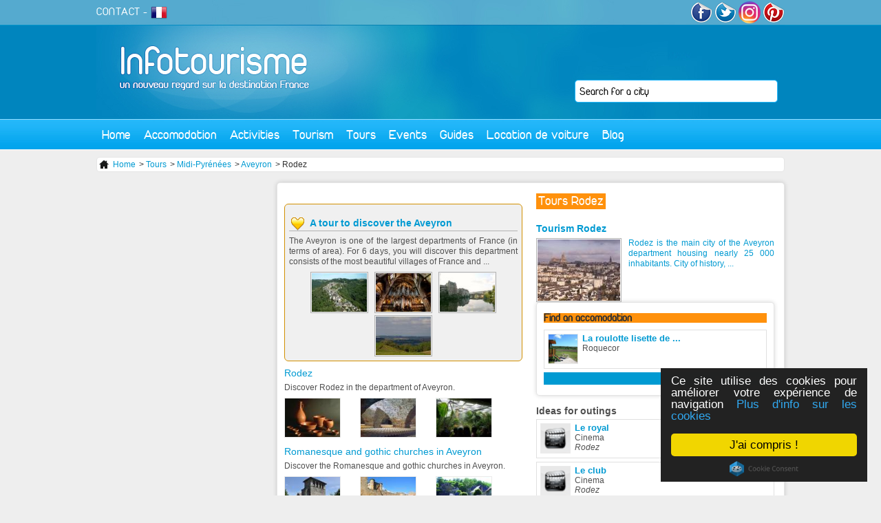

--- FILE ---
content_type: text/html; charset=utf-8
request_url: https://en.infotourisme.net/sightseeing-tours/rodez
body_size: 5727
content:
<!DOCTYPE html PUBLIC "-//W3C//DTD XHTML 1.0 Transitional//EN" "http://www.w3.org/TR/xhtml1/DTD/xhtml1-transitional.dtd">
<html xmlns='http://www.w3.org/1999/xhtml' xml:lang='en' lang='en'>
  <head>
    <meta http-equiv="Content-Type" content="text/html; charset=utf-8" />
    <meta name="language" content="in" />
<meta name="title" content="Tours Rodez - Aveyron 12" />
<meta name="description" content="Rodez Aveyron : Discover the cities and surroundings through the pages of our online tourist guides." />
    <title>Tours Rodez - Aveyron 12</title>
    <link rel="alternate" type="application/rss+xml" title="RSS" href="http://feeds.feedburner.com/infotourisme" />
    <link rel="publisher" href="https://www.instagram.com/tourisme_communication/" />
    <meta name="p:domain_verify" content="9f05f770d4bf55182987b8c0d595a073"/>
    <meta property="fb:app_id" content="468511906558714" />
    <script type="text/javascript">
      var _gaq = _gaq || [];
      _gaq.push(['_setAccount', 'UA-1462271-2']);
      _gaq.push(['_trackPageview']);

      (function() {
        var ga = document.createElement('script'); ga.type = 'text/javascript'; ga.async = true;
        ga.src = ('https:' == document.location.protocol ? 'https://ssl' : 'http://www') + '.google-analytics.com/ga.js';
        var s = document.getElementsByTagName('script')[0]; s.parentNode.insertBefore(ga, s);
      })();
    </script>
    
    
        <!-- TradeDoubler site verification 2778834 -->
    <!-- Begin Cookie Consent plugin by Silktide - http://silktide.com/cookieconsent -->
    <script type="text/javascript">
        window.cookieconsent_options = {"message":"Ce site utilise des cookies pour améliorer votre expérience de navigation","dismiss":"J'ai compris !","learnMore":"Plus d'info sur les cookies","link":"http://www.infotourisme.net/avertissement-cookies","theme":"dark-floating"};
    </script>
    <script type="text/javascript" src="//cdnjs.cloudflare.com/ajax/libs/cookieconsent2/1.0.9/cookieconsent.min.js"></script>
    <!-- End Cookie Consent plugin -->

        <script>
    	/**
    	* Fonction de suivi des clics sur des liens sortants dans Analytics
    	* Cette fonction utilise une chaîne d'URL valide comme argument et se sert de cette chaîne d'URL
    	* comme libellé d'événement. Configurer la méthode de transport sur 'beacon' permet d'envoyer le clic
    	* au moyen de 'navigator.sendBeacon' dans les navigateurs compatibles.
    	*/
    	var trackOutboundLink = function(url) {
    	   ga('send', 'event', 'outbound', 'click', url, {
    	     'transport': 'beacon',
    	     'hitCallback': function(){document.location = url;}
    	   });
    	}
    	</script>


  <script type="text/javascript" src="/js/lib/jQuery/jquery-1.4.2.js"></script>
<script type="text/javascript" src="/sfFormExtraPlugin/js/jquery.autocompleter.js"></script>
<script type="text/javascript" src="/js/script/front_menu.js"></script>
<script type="text/javascript" src="/js/lib/jQuery/plugins/jquery-ui-1.7.2.js"></script>
<script type="text/javascript" src="/js/script/front_pub.js"></script>
<link rel="stylesheet" type="text/css" media="screen" href="/css/V2/reset.css" />
<link rel="stylesheet" type="text/css" media="screen" href="/css/V2/frontend.css" />
<link rel="stylesheet" type="text/css" media="screen" href="/sfFormExtraPlugin/css/jquery.autocompleter.css" />
<link rel="stylesheet" type="text/css" media="screen" href="/css/specific/jquery-ui-1.7.2.css" />
</head>
  <body>
    <div id="content">

      <div id="header">
        <a id='logo' href='/'><img src='/images/frontend/V2/logo.jpg' alt='accueil infotourisme' /></a>
                <div class='floatRight'>

          <a href='http://www.facebook.com/infotourisme' target='_blank'><img src='/images/frontend/V2/facebook.png' alt='facebook infotourisme'/></a>
          <a href='http://twitter.com/infotourism' target='_blank' ><img src='/images/frontend/V2/twitter.png' alt='twitter infotourisme'/></a>
          <a href='https://www.instagram.com/tourisme_communication/' target='_blank'><img src='/images/frontend/V2/insta.png' alt='google+ infotourisme' width="32px" style="border-radius:50%"/></a>
          <a href='https://www.pinterest.com/infotourisme/' target='_blank'><img src='/images/frontend/V2/pinterest.png' alt='pinterest infotourisme'/></a>
        </div>
        <div id='subMenu'>
          <a href='mailto:contact@infotourisme.net'>CONTACT</a> -
                      <a href='https://www.infotourisme.net'><img src='/images/structure/flagFr.png' alt='Tourism in France in French' /></a>
                  </div>
        <form method='post' action='/recherche-redirect' id='leftSearch'>
  <input type="hidden" name="search[ville]" id="search_ville" /><input type="text" name="autocomplete_search[ville]" value="" id="autocomplete_search_ville" /><script type="text/javascript">
  jQuery(document).ready(function() {
    jQuery("#autocomplete_search_ville")
    .autocomplete('/recherche-ajax', jQuery.extend({}, {
      dataType: 'json',
      parse:    function(data) {
        var parsed = [];
        for (key in data) {
          parsed[parsed.length] = { data: [ data[key], key ], value: data[key], result: data[key] };
        }
        return parsed;
      }
    }, {autoSubmit: true}))
    .result(function(event, data) { jQuery("#search_ville").val(data[1]); });
  });
</script></form>

        <ul id="menu">
  <li class='direct'><a href="/">Home</a></li>
  <li><a href="#">Accomodation</a>
    <div id='mHeb'>
    <span class='t2'>Accomodation in France</span><hr/>
      <ul>
        <li><a href='/hotel/france'>Hotels</a></li>
        <li><a href='/holiday-village/france'>Holiday village</a></li>
        <li><a href='/apartement-hotel/france'>Apartment Hotel</a></li>
      </ul>
      <ul>
        <li><a href='/resting-place/france'>Gîtes</a></li>
        <li><a href='/bed-and-breakfast/france'>Bed and Breakfast</a></li>
        <li><a href='/unusual-accommodation/france'>Unusual accomodation</a></li>
      </ul>
      <ul>
        <li><a href='/campsite/france'>Campsite</a></li>
        <li><a href='/furnished-apartment/france'>Furnished apartment</a></li>
        <li><a href='/international-accommodation-centers/france'>International accommodation centers</a></li>
      </ul>
      <div>
        <span class='t3'>THEY TRUST US</span>
         <a href='http://www.anrdoezrs.net/links/7711041/type/http://www.centerparcs.fr' target='_blank'><img src='/images/frontend/une/grp/center parcs.jpg' alt='center parcs'/></a>
         <a href='http://location-montagne.les-balcons.com/?utm_source=infotourisme.net&utm_medium=Banni%C3%A8re%2B%C3%A9t%C3%A9%2B&utm_campaign=INFOTOURISME-BANNIERE-%C3%89T%C3%89' target='_blank'><img src='/images/frontend/une/grp/balcons.jpg' alt='residences et chalets en savoie'/></a>
         <a href='http://www.anrdoezrs.net/links/7711041/type/http://www.pierreetvacances.com' target='_blank'><img src='/images/frontend/une/grp/pierre et vacances.jpg' alt='pierre et vacances'/></a>
         <a href='http://www.ternelia.com/?utm_source=infotourisme&utm_medium=afilliation&utm_campaign=Campagne2013' target='_blank'><img width="120px" height="90px" src='/images/frontend/une/grp/ternelia.jpg' alt='ternelia'/></a>
         <!-- <a href='http://www.ternelia.com/?utm_source=infotourisme&utm_medium=afilliation&utm_campaign=Campagne2013' target='_blank'><img src='/images/frontend/une/grp/ternelia.jpg' class='noMargin' alt='ternelia'/></a> -->
        <a href='http://www.vacances-ulvf.com/' target='_blank'><img src='/images/frontend/une/grp/ulvf.jpg' alt='vacances ulvf'/></a>
        <a href='http://www.vacancesbleues.fr/' target='_blank'><img src='/images/frontend/une/grp/vacancesbleues.jpg' class='noMargin' alt='vacances bleues'/></a>
         <br class='spacer' />
      </div>
    </div>
  </li>
  <!--li class='direct'><a href='/restaurant'>Restaurant</a></li-->
  <li><a href="#">Activities</a>
    <div id='mLoi'>
    <span class='t2'>Leasure in France</span><hr/>
      <a href='/bowling'>
        <img src='/images/frontend/V2/bowling.jpg' alt='bowling'>
        <span class="t4">Bowling</span>
      </a>
      <a href='/casino'>
        <img src='/images/frontend/V2/casino.jpg' alt='casino'>
        <span class="t4">Casino</span>
      </a>
      <a href='/karting'>
        <img src='/images/frontend/V2/karting.jpg' alt='karting'>
        <span class="t4">Karting</span>
      </a>
      <a href='/golf'>
        <img src='/images/frontend/V2/golf.jpg' alt='golf'>
        <span class="t4">Golf</span>
      </a>
      <a href='/restaurant'>
        <img src='/images/frontend/V2/cinema.jpg' alt='cinema'>
        <span class="t4">Restaurant</span>
      </a>
      <a href='/park'>
        <img src='/images/frontend/V2/parc.jpg' alt='parc'>
        <span class="t4">Park</span>
      </a>
      <a href='/outing' class='noMargin'>
        <img src='/images/frontend/V2/sortie.jpg' alt='sortie'>
        <span class="t4">Outing</span>
      </a>
    </div>
  </li>
  <li><a href="#">Tourism</a>
    <div id='mTou'>
    <span class='t2'>Tourism in France</span><hr/>
    <a href='/tourism/lyon' class='vil'>
        <img src='/images/frontend/V2/lyon.jpg' alt='Tourisme Lyon'>
        <span class="t4">Tourism Lyon</span>
      </a>
      <a href='/tourism/paris' class='vil'>
        <img src='/images/frontend/V2/paris.jpg' alt='Tourisme Paris'>
        <span class="t4">Tourism Paris</span>
      </a>
      <a href='/tourism/marseille' class='vil'>
        <img src='/images/frontend/V2/marseille.jpg' alt='Tourisme Marseille'>
        <span class="t4">Tourism Marseille</span>
      </a>
      <a class="more" href="/tourism-france">+</a>
      <br class="spacer"/>
      <span class='t3'>Cultural places</span>
      <a href='/museum' class='cl'>
        <img src='/images/frontend/V2/musee.jpg' alt='Musees de France'>
        <span class="t4">French Museum</span>
      </a>
      <a href='/monument' class='cl'>
        <img src='/images/frontend/V2/monument.jpg' alt='Monuments de France'>
        <span class="t4">French monument</span>
      </a>
      <br class="spacer"/>
      <span class='t3'>Vacation</span>
      <a href='/seaside-resort' class='sej'>
        <img src='/images/frontend/V2/balneaire.jpg' alt='Stations balnéaire françaises'>
        <span class="t4">Seaside resort</span>
      </a>
      <a href='/winter-sports-resort' class='sej'>
        <img src='/images/frontend/V2/hiver.jpg' alt='Stations sport hiver françaises'>
        <span class="t4">Winter sports resort</span>
      </a>
      <a href='/spa' class='sej'>
        <img src='/images/frontend/V2/thermalisme.jpg' alt='Villes thermales françaises'>
        <span class="t4">Spa</span>
      </a>
          </div>
  </li>
  <li class='direct'><a href="/sightseeing-tours">Tours</a></li>
  <li class='direct'><a href="/events">Events</a></li>
  <li><a href="#">Guides</a>
    <div id='mGui' class='align_right'>
      <span class='t2'>Travel guide</span><hr/>
                      <div class='triBox'>
        <a href='/loire-castel-tour'>
          <div class='data'>
            <div class='texte bGreen'>
                            Guide to Castles of the Loire Valley<br/><i>18 essential sites</i>            </div>
          </div>
          <img alt="chateau-d-azay-le-rideau azay-le-rideau" src="https://en.infotourisme.net/timthumb.php?w=280&amp;h=100&amp;q=100&amp;src=/uploads/annonces/azay-le-rideau/4885/48672398.jpg&amp;a=c&amp;zc=1" />          </a>
        </div>
        <div class='triBox'>
        <a href='/loire-castel-tour'>
          <div class='data'>
            <div class='texte bGreen'>
                            Guide to parks and recreation in France            </div>
          </div>
          <img alt="futuroscope chasseneuil-du-poitou" src="https://en.infotourisme.net/timthumb.php?w=280&amp;h=100&amp;q=100&amp;src=/uploads/annonces/chasseneuil-du-poitou/6514/5556594.jpg&amp;a=c&amp;zc=1" />          </a>
        </div>
        <div class='triBox'>
        <a href='/zoo-french'>
          <div class='data'>
            <div class='texte bGreen'>
                            Guide to the best zoos in France            </div>
          </div>
          <img alt="safari-de-peaugres peaugres" src="https://en.infotourisme.net/timthumb.php?w=280&amp;h=100&amp;q=100&amp;src=/uploads/annonces/peaugres/7965/60166296.jpg&amp;a=c&amp;zc=1" />          </a>
        </div>
            </div>
  </li>
  <li><a href="#">Location de voiture</a>
    <div id='mGui' class='align_right'>
      <span class='t2'>Louer votre voiture de tourisme</span><hr/>
      <a href='https://www.avis.com/fr/home'>
        <img src="/images/frontend/V2/avis.jpg" alt="location-voiture-avis"/>
      </a>
      <a href='https://www.budget.fr/'>
        <img src="/images/frontend/V2/budget.jpg" alt="location-voiture-budget"/>
      </a>
    </div>
  </li>
  <!--li class='direct'><a href='/promotion'>Promotions</a></li-->
  <li class='direct last'><a href='http://blog.infotourisme.net'>Blog</a></li>
</ul>
      </div>

      <div class='ariane'>
  <ul>
    <li><a href="/"><img src="/images/frontend/structure/home.png" /> Home</a></li>
          <li> > <a href="/sightseeing-tours">Tours</a></li> 
          <li> > <a href="/sightseeing-tours/midi-pyrenees">Midi-Pyrénées</a></li> 
          <li> > <a href="/sightseeing-tours/aveyron">Aveyron</a></li> 
          <li> > Rodez</li> 
      </ul>
</div>


<div id='oldesign'>
<h1>Tours Rodez</h1>
<div class='leftColLarge'>
  <div class='resume short'>
          <div class='circPremBadge'>
      <h3><a href="/sightseeing-tours/2026/a-tour-to-discover-the-aveyron">A tour to discover the Aveyron</a></h3>
      <p>The Aveyron is one of the largest departments of France (in terms of area). For 6 days, you will discover this department consists of the most beautiful villages of France and ...</p>              <img src="/uploads/circuits/najac/2026/52816479-mini.jpg" alt="Day 1 : Najac" title="Day 1 : Najac"/>              <img src="/uploads/circuits/najac/2026/52816822-mini.jpg" alt="Day 2 : Rodez" title="Day 2 : Rodez"/>              <img src="/uploads/circuits/najac/2026/52817188-mini.jpg" alt="Day 3 : Espalion" title="Day 3 : Espalion"/>              <img src="/uploads/circuits/najac/2026/52823282-mini.jpg" alt="Day 4 : le Levezou" title="Day 4 : le Levezou"/>          </div>
        <a href="/sightseeing-tours/1001/rodez"><h3>Rodez</h3></a>    <p>Discover Rodez in the department of Aveyron.</p>          <img src="/uploads/circuits/rodez/1001/3803593-mini.jpg" alt="the-graufesenque" title="the-graufesenque"/>           <img src="/uploads/circuits/rodez/1001/3803680-mini.jpg" alt="roquefort-cheese-cellars" title="roquefort-cheese-cellars"/>           <img src="/uploads/circuits/rodez/1001/3803774-mini.jpg" alt="micropolis-the-world-of-insects" title="micropolis-the-world-of-insects"/>             <a href="/sightseeing-tours/1087/romanesque-and-gothic-churches-in-aveyron"><h3>Romanesque and gothic churches in Aveyron</h3></a>    <p>Discover the Romanesque and gothic churches in Aveyron.</p>          <img src="/uploads/circuits/pont-de-salars/1087/3810216-mini.jpg" alt="saint-martin-de-cormieres-church" title="saint-martin-de-cormieres-church"/>           <img src="/uploads/circuits/pont-de-salars/1087/3810327-mini.jpg" alt="arques" title="arques"/>           <img src="/uploads/circuits/pont-de-salars/1087/3810406-mini.jpg" alt="segur" title="segur"/>             <a href="/sightseeing-tours/1654/le-levezou"><h3>Le Lévézou </h3></a>    <p>Le L&eacute;v&eacute;zou is a plateau located in the heart of the department of Aveyron at about 900 m high of which the highest point is Mont Seigne at 1,128 m high.</p>          <img src="/uploads/circuits/pont-de-salars/1654/3808561-mini.jpg" alt="tour-lakes-and-dams-in-levezou" title="tour-lakes-and-dams-in-levezou"/>           <img src="/uploads/circuits/pont-de-salars/1654/3808665-mini.jpg" alt="tour-roman-and-gothic-churches" title="tour-roman-and-gothic-churches"/>           <img src="/uploads/circuits/pont-de-salars/1654/3808893-mini.jpg" alt="circuit-heritage-and-villages-of-segala" title="circuit-heritage-and-villages-of-segala"/>             <a href="/sightseeing-tours/1662/marcillac-vallon"><h3>Marcillac-Vallon</h3></a>    <p>Marcillac-Vallon is a commune located in Aveyron and in the region of Midi-Pyr&eacute;n&eacute;es.</p>          <img src="/uploads/circuits/marcillac-vallon/1662/3806585-mini.jpg" alt="welcome-to-marcillac-vallon" title="welcome-to-marcillac-vallon"/>           <img src="/uploads/circuits/marcillac-vallon/1662/3806707-mini.jpg" alt="the-heritage-in-marcillac-vallon" title="the-heritage-in-marcillac-vallon"/>           <img src="/uploads/circuits/marcillac-vallon/1662/3806861-mini.jpg" alt="the-remarkable-villages" title="the-remarkable-villages"/>             <a href="/sightseeing-tours/1657/bozouls"><h3>Bozouls</h3></a>    <p>Bozouls is a village located in the Aveyron and the region of Midi-Pyr&eacute;n&eacute;es.</p>          <img src="/uploads/circuits/bozouls/1710/67456832-mini.jpg" alt="bozouls" title="bozouls"/>           <img src="/uploads/circuits/bozouls/1657/3811974-mini.jpg" alt="le-trou-de-bozouls" title="le-trou-de-bozouls"/>         </div>
</div>

<div class='rightColThin'>
    <a href='/tourism/rodez'>
    <h2 class='line blue'><span class='title'>Tourism <span class='color'> Rodez</span></span></h2>
    <div class='tourisme'>
      <img src="/uploads/villes/rodez/96570096-mini.jpg" alt="rodez" title="rodez"/><p>Rodez is the main city of the Aveyron department housing nearly 25 000 inhabitants. City of history, ...</p>    </div>
  </a>
  <br clear="left" />

  <div class='roundBox' id='hebActivite'>
<div class='listHebergement'>
<h2 class='line orange'><span class='title'>Find <span class='color'>an accomodation</span></span></h2>
  <div class='news'>
    <img alt="la-roulotte-lisette-de-roquecor roquecor" src="https://en.infotourisme.net/timthumb.php?w=&amp;h=&amp;q=100&amp;src=/uploads/annonces/roquecor/7520/48045020.jpg&amp;a=c&amp;zc=1" />    
          <a href="/caravan/roquecor/7520/la-roulotte-lisette-de-roquecor"><h3>La roulotte lisette de ...</h3></a>    
    Roquecor  </div>

  <div class='more'>
    <a href="/hotel/rodez">Hotels Rodez</a>  </div>
</div>
</div>
      <h2 class='line yellow'><span class='title'>Ideas <span class='color'>for outings</span></span></h2>
      <div class='news'>
      <img src="/images/frontend/structure/blank_24.png" alt="le-royal rodez" title="le-royal rodez"/>      <a href="/cinema/rodez/1200/le-royal"><h3>Le royal </h3></a>      Cinema      <div class='italic'>Rodez</div>
    </div>
      <div class='news'>
      <img src="/images/frontend/structure/blank_24.png" alt="le-club rodez" title="le-club rodez"/>      <a href="/cinema/rodez/1204/le-club"><h3>Le club </h3></a>      Cinema      <div class='italic'>Rodez</div>
    </div>
  </div>
</div>



              <div id="left">
            &nbsp;



        </div>
      
      <br class='spacer'/>
    </div>

    <div id="footer">
        <div class='content'>
          <img src='/images/frontend/V2/footer.jpg' class='picture' alt='infotourisme ville'/>
          <div class='t4'>« France the first tourist destination since 1990 »</div>
          <div class='float'>
          <div class='t5'>Professionals</div>
            <ul>
            <li><a title="Add your establishment on Infotourisme" href="/ajouter-votre-etablissement">Commercialisation</a></li>
            <li><a href="https://e-visa.co.uk/" title="Visas, ESTA, AVE"> Apply for your visa</a></li>
            </ul>
          </div>
          <div class='float'>
          <div class='t5'>Informations</div>
            <ul>
              <li> <a href="/conditions-legales">Terms and Conditions</a></li>
              <li><a href='mailto:contact@infotourisme.net'>Contact us</a></li>
            </ul>
          </div>
          <div class='float'>
          <div class='t5'>Free services</div>
            <ul>
              <li><a href="/ajouter-une-manifestation">Events broadcasting</a></li>
            </ul>
          </div>
          <br class='spacer'/>
        </div>
    </div>

  </body>
</html>
